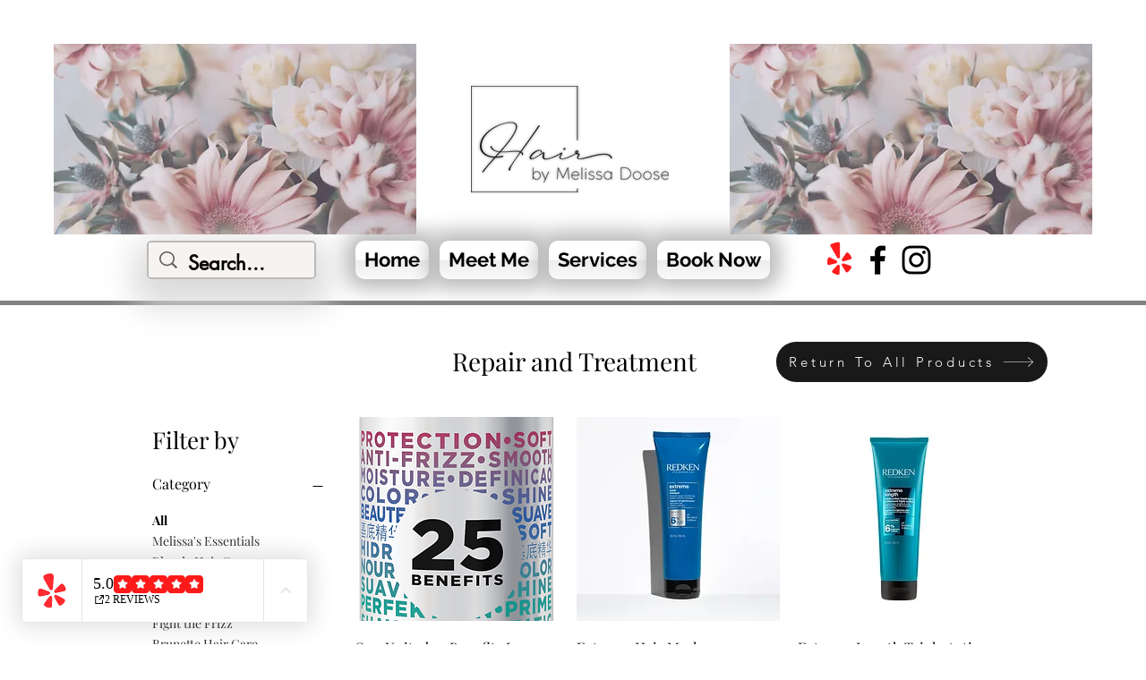

--- FILE ---
content_type: image/svg+xml
request_url: https://dev-reviews-mkp.nyc3.cdn.digitaloceanspaces.com/dev-mkp-yelp-reviews/yelp-reviews/Icons/LeadIconPack/icon-brand-yelp-bright.svg
body_size: 2092
content:
<svg width="24" height="24" viewBox="0 0 24 24" fill="none" xmlns="http://www.w3.org/2000/svg">
<path d="M8.90074 14.9616L9.93893 14.7259C9.96061 14.721 9.9973 14.7128 10.0407 14.6989C10.3274 14.6234 10.5731 14.4417 10.726 14.1919C10.879 13.9421 10.9271 13.6438 10.8604 13.3599L10.8562 13.3419C10.8219 13.2059 10.7619 13.0773 10.6794 12.963C10.5632 12.8181 10.4193 12.6969 10.2558 12.6061C10.0633 12.4985 9.86193 12.407 9.65374 12.3328L8.51549 11.9244C7.87673 11.6911 7.23797 11.4644 6.59255 11.2426C6.17477 11.0969 5.82037 10.9684 5.51267 10.8743C5.4541 10.8584 5.39599 10.8409 5.33839 10.8219C4.96647 10.7106 4.70463 10.664 4.48365 10.6623C4.33596 10.6569 4.18884 10.6832 4.05253 10.7393C3.91013 10.7998 3.78227 10.889 3.67729 11.0012C3.6252 11.0592 3.57621 11.1198 3.53052 11.1829C3.44168 11.3168 3.3684 11.4601 3.31204 11.6101C3.10057 12.2231 2.99515 12.8666 3.00017 13.5138C3.00434 14.0982 3.02018 14.8487 3.3479 15.3577C3.42712 15.4887 3.53302 15.6016 3.65894 15.6892C3.89243 15.8472 4.12758 15.8684 4.37358 15.8856C4.74049 15.911 5.09489 15.8234 5.44929 15.7424L8.89824 14.9608L8.90074 14.9616ZM20.4834 9.55251C20.2 8.96867 19.8189 8.43557 19.356 7.97537C19.2962 7.91684 19.2321 7.86268 19.1642 7.81331C19.1015 7.76716 19.0364 7.72427 18.9691 7.68482C18.8998 7.64756 18.8285 7.61396 18.7556 7.58415C18.6116 7.52859 18.4573 7.50349 18.3028 7.51049C18.1552 7.51867 18.0109 7.5596 17.88 7.62753C17.6824 7.7241 17.4681 7.87961 17.1829 8.13906C17.1437 8.17752 17.0945 8.2209 17.0495 8.26182C16.8151 8.47871 16.5533 8.74634 16.2423 9.05735C15.7611 9.5345 15.2883 10.0141 14.8172 10.4978L13.9749 11.3555C13.8211 11.512 13.6811 11.6809 13.5563 11.8605C13.4495 12.0125 13.3739 12.1835 13.3337 12.3639C13.3111 12.5024 13.3145 12.6439 13.3437 12.7813L13.3478 12.7993C13.4144 13.0829 13.5905 13.3301 13.839 13.4889C14.0876 13.6477 14.3892 13.7056 14.6804 13.6505C14.7155 13.6456 14.7502 13.6391 14.7846 13.6308L19.2726 12.6127C19.627 12.5325 19.9856 12.4588 20.3033 12.2771C20.5168 12.1568 20.7194 12.0365 20.8587 11.7942C20.9328 11.6608 20.9777 11.5136 20.9904 11.3621C21.0596 10.7614 20.7402 10.0796 20.4834 9.55251ZM12.4489 11.4046C12.7741 11.0036 12.7741 10.4061 12.8025 9.91672C12.9009 8.28392 13.0035 6.65112 13.086 5.01751C13.1169 4.39876 13.1844 3.7882 13.1469 3.16455C13.116 2.65057 13.1127 2.05965 12.7816 1.63733C12.1979 0.892547 10.9521 0.95393 10.1024 1.07015C9.84024 1.10569 9.58004 1.15376 9.32269 1.2142C9.06418 1.27476 8.80735 1.34105 8.55718 1.42044C7.74164 1.68235 6.59505 2.16359 6.40159 3.08598C6.29151 3.60733 6.55169 4.14013 6.75182 4.61647C6.99615 5.19265 7.32887 5.71237 7.6324 6.255C8.43543 7.68809 9.25264 9.11301 10.0673 10.5387C10.3117 10.9643 10.576 11.5029 11.0472 11.7238C11.0789 11.7369 11.1105 11.7484 11.1431 11.759C11.354 11.8376 11.585 11.8523 11.8043 11.8024L11.8435 11.7942C12.047 11.7394 12.2304 11.6305 12.3747 11.4808C12.4014 11.4562 12.4247 11.4317 12.4489 11.4046ZM12.0595 15.776C11.9326 15.6007 11.7524 15.4694 11.5448 15.4007C11.3372 15.3321 11.1128 15.3296 10.9037 15.3937C10.8545 15.4096 10.8066 15.4291 10.7603 15.4519C10.6886 15.4877 10.6203 15.5296 10.556 15.5771C10.3724 15.7191 10.2084 15.8838 10.0682 16.0673C10.0323 16.1123 9.99897 16.1721 9.9556 16.2114L9.23346 17.1853C8.82486 17.732 8.42042 18.2796 8.02099 18.8353C7.75915 19.1946 7.534 19.4982 7.35472 19.7659C7.32136 19.8166 7.28634 19.8723 7.25465 19.9181C7.04035 20.2422 6.91943 20.4796 6.85689 20.6907C6.81017 20.831 6.79537 20.9796 6.81353 21.1261C6.83354 21.2784 6.88608 21.4249 6.96696 21.5566C7.01032 21.6221 7.05702 21.686 7.10705 21.7473C7.21512 21.8694 7.3368 21.9792 7.4698 22.0747C7.96846 22.4152 8.51382 22.6599 9.08753 22.849C9.56535 23.0045 10.0615 23.0978 10.5635 23.1256C10.6494 23.1297 10.7353 23.128 10.8203 23.1207C10.8992 23.1134 10.9777 23.1025 11.0555 23.0879C11.1333 23.0702 11.2102 23.0483 11.2857 23.0225C11.4324 22.9685 11.5659 22.8848 11.6776 22.7769C11.7835 22.673 11.8652 22.5478 11.9161 22.4095C11.9995 22.2048 12.0545 21.9462 12.0912 21.5615C12.0937 21.5067 12.102 21.4412 12.1079 21.3815C12.1362 21.0623 12.1496 20.6858 12.1696 20.2455C12.2054 19.567 12.2329 18.8918 12.2546 18.2149L12.3013 17.0102C12.3122 16.7335 12.303 16.4258 12.2246 16.15C12.1901 16.0175 12.1344 15.8912 12.0595 15.776ZM20.2091 17.6608C20.059 17.498 19.8455 17.3367 19.5086 17.137C19.4602 17.11 19.4027 17.0748 19.3502 17.0437C19.07 16.8776 18.7322 16.7041 18.3378 16.4937C17.7316 16.1664 17.1254 15.8488 16.5124 15.5329L15.4309 14.9698C15.375 14.9534 15.3183 14.9141 15.265 14.8888C15.057 14.7845 14.8361 14.7072 14.6079 14.6588C14.5292 14.6439 14.4494 14.6357 14.3694 14.6342C14.3175 14.634 14.2657 14.637 14.2143 14.6432C13.9977 14.676 13.7973 14.7751 13.6416 14.9264C13.4858 15.0776 13.3827 15.2733 13.347 15.4854C13.3312 15.6205 13.3362 15.7571 13.3629 15.8897C13.4154 16.1729 13.5438 16.452 13.6772 16.6967L14.2543 17.7599C14.5762 18.359 14.9014 18.9548 15.2349 19.549C15.4501 19.9361 15.6294 20.2676 15.797 20.5426C15.8287 20.5941 15.8645 20.6498 15.892 20.6981C16.0963 21.0279 16.2598 21.2358 16.4257 21.3856C16.5363 21.4899 16.6689 21.569 16.8142 21.6171C16.9596 21.6652 17.1139 21.6812 17.2663 21.6639C17.3456 21.6544 17.4244 21.6407 17.5023 21.6229C17.6618 21.581 17.8159 21.5214 17.9617 21.4453C18.4007 21.2039 18.8052 20.9067 19.165 20.5614C19.597 20.144 19.9789 19.6889 20.2758 19.1684C20.3175 19.0948 20.3525 19.0186 20.3825 18.9393C20.4105 18.8666 20.4347 18.7925 20.4551 18.7175C20.4726 18.6405 20.4859 18.5636 20.4951 18.4858C20.51 18.333 20.4921 18.1788 20.4425 18.0332C20.3936 17.8935 20.3139 17.7661 20.2091 17.66V17.6608Z" fill="#ff2930"/>
</svg>


--- FILE ---
content_type: image/svg+xml
request_url: https://dev-reviews-mkp.nyc3.cdn.digitaloceanspaces.com/dev-mkp-yelp-reviews/yelp-reviews/Icons/LeadIconPack/icon-brand-yelp-bright.svg
body_size: 2467
content:
<svg width="24" height="24" viewBox="0 0 24 24" fill="none" xmlns="http://www.w3.org/2000/svg">
<path d="M8.90074 14.9616L9.93893 14.7259C9.96061 14.721 9.9973 14.7128 10.0407 14.6989C10.3274 14.6234 10.5731 14.4417 10.726 14.1919C10.879 13.9421 10.9271 13.6438 10.8604 13.3599L10.8562 13.3419C10.8219 13.2059 10.7619 13.0773 10.6794 12.963C10.5632 12.8181 10.4193 12.6969 10.2558 12.6061C10.0633 12.4985 9.86193 12.407 9.65374 12.3328L8.51549 11.9244C7.87673 11.6911 7.23797 11.4644 6.59255 11.2426C6.17477 11.0969 5.82037 10.9684 5.51267 10.8743C5.4541 10.8584 5.39599 10.8409 5.33839 10.8219C4.96647 10.7106 4.70463 10.664 4.48365 10.6623C4.33596 10.6569 4.18884 10.6832 4.05253 10.7393C3.91013 10.7998 3.78227 10.889 3.67729 11.0012C3.6252 11.0592 3.57621 11.1198 3.53052 11.1829C3.44168 11.3168 3.3684 11.4601 3.31204 11.6101C3.10057 12.2231 2.99515 12.8666 3.00017 13.5138C3.00434 14.0982 3.02018 14.8487 3.3479 15.3577C3.42712 15.4887 3.53302 15.6016 3.65894 15.6892C3.89243 15.8472 4.12758 15.8684 4.37358 15.8856C4.74049 15.911 5.09489 15.8234 5.44929 15.7424L8.89824 14.9608L8.90074 14.9616ZM20.4834 9.55251C20.2 8.96867 19.8189 8.43557 19.356 7.97537C19.2962 7.91684 19.2321 7.86268 19.1642 7.81331C19.1015 7.76716 19.0364 7.72427 18.9691 7.68482C18.8998 7.64756 18.8285 7.61396 18.7556 7.58415C18.6116 7.52859 18.4573 7.50349 18.3028 7.51049C18.1552 7.51867 18.0109 7.5596 17.88 7.62753C17.6824 7.7241 17.4681 7.87961 17.1829 8.13906C17.1437 8.17752 17.0945 8.2209 17.0495 8.26182C16.8151 8.47871 16.5533 8.74634 16.2423 9.05735C15.7611 9.5345 15.2883 10.0141 14.8172 10.4978L13.9749 11.3555C13.8211 11.512 13.6811 11.6809 13.5563 11.8605C13.4495 12.0125 13.3739 12.1835 13.3337 12.3639C13.3111 12.5024 13.3145 12.6439 13.3437 12.7813L13.3478 12.7993C13.4144 13.0829 13.5905 13.3301 13.839 13.4889C14.0876 13.6477 14.3892 13.7056 14.6804 13.6505C14.7155 13.6456 14.7502 13.6391 14.7846 13.6308L19.2726 12.6127C19.627 12.5325 19.9856 12.4588 20.3033 12.2771C20.5168 12.1568 20.7194 12.0365 20.8587 11.7942C20.9328 11.6608 20.9777 11.5136 20.9904 11.3621C21.0596 10.7614 20.7402 10.0796 20.4834 9.55251ZM12.4489 11.4046C12.7741 11.0036 12.7741 10.4061 12.8025 9.91672C12.9009 8.28392 13.0035 6.65112 13.086 5.01751C13.1169 4.39876 13.1844 3.7882 13.1469 3.16455C13.116 2.65057 13.1127 2.05965 12.7816 1.63733C12.1979 0.892547 10.9521 0.95393 10.1024 1.07015C9.84024 1.10569 9.58004 1.15376 9.32269 1.2142C9.06418 1.27476 8.80735 1.34105 8.55718 1.42044C7.74164 1.68235 6.59505 2.16359 6.40159 3.08598C6.29151 3.60733 6.55169 4.14013 6.75182 4.61647C6.99615 5.19265 7.32887 5.71237 7.6324 6.255C8.43543 7.68809 9.25264 9.11301 10.0673 10.5387C10.3117 10.9643 10.576 11.5029 11.0472 11.7238C11.0789 11.7369 11.1105 11.7484 11.1431 11.759C11.354 11.8376 11.585 11.8523 11.8043 11.8024L11.8435 11.7942C12.047 11.7394 12.2304 11.6305 12.3747 11.4808C12.4014 11.4562 12.4247 11.4317 12.4489 11.4046ZM12.0595 15.776C11.9326 15.6007 11.7524 15.4694 11.5448 15.4007C11.3372 15.3321 11.1128 15.3296 10.9037 15.3937C10.8545 15.4096 10.8066 15.4291 10.7603 15.4519C10.6886 15.4877 10.6203 15.5296 10.556 15.5771C10.3724 15.7191 10.2084 15.8838 10.0682 16.0673C10.0323 16.1123 9.99897 16.1721 9.9556 16.2114L9.23346 17.1853C8.82486 17.732 8.42042 18.2796 8.02099 18.8353C7.75915 19.1946 7.534 19.4982 7.35472 19.7659C7.32136 19.8166 7.28634 19.8723 7.25465 19.9181C7.04035 20.2422 6.91943 20.4796 6.85689 20.6907C6.81017 20.831 6.79537 20.9796 6.81353 21.1261C6.83354 21.2784 6.88608 21.4249 6.96696 21.5566C7.01032 21.6221 7.05702 21.686 7.10705 21.7473C7.21512 21.8694 7.3368 21.9792 7.4698 22.0747C7.96846 22.4152 8.51382 22.6599 9.08753 22.849C9.56535 23.0045 10.0615 23.0978 10.5635 23.1256C10.6494 23.1297 10.7353 23.128 10.8203 23.1207C10.8992 23.1134 10.9777 23.1025 11.0555 23.0879C11.1333 23.0702 11.2102 23.0483 11.2857 23.0225C11.4324 22.9685 11.5659 22.8848 11.6776 22.7769C11.7835 22.673 11.8652 22.5478 11.9161 22.4095C11.9995 22.2048 12.0545 21.9462 12.0912 21.5615C12.0937 21.5067 12.102 21.4412 12.1079 21.3815C12.1362 21.0623 12.1496 20.6858 12.1696 20.2455C12.2054 19.567 12.2329 18.8918 12.2546 18.2149L12.3013 17.0102C12.3122 16.7335 12.303 16.4258 12.2246 16.15C12.1901 16.0175 12.1344 15.8912 12.0595 15.776ZM20.2091 17.6608C20.059 17.498 19.8455 17.3367 19.5086 17.137C19.4602 17.11 19.4027 17.0748 19.3502 17.0437C19.07 16.8776 18.7322 16.7041 18.3378 16.4937C17.7316 16.1664 17.1254 15.8488 16.5124 15.5329L15.4309 14.9698C15.375 14.9534 15.3183 14.9141 15.265 14.8888C15.057 14.7845 14.8361 14.7072 14.6079 14.6588C14.5292 14.6439 14.4494 14.6357 14.3694 14.6342C14.3175 14.634 14.2657 14.637 14.2143 14.6432C13.9977 14.676 13.7973 14.7751 13.6416 14.9264C13.4858 15.0776 13.3827 15.2733 13.347 15.4854C13.3312 15.6205 13.3362 15.7571 13.3629 15.8897C13.4154 16.1729 13.5438 16.452 13.6772 16.6967L14.2543 17.7599C14.5762 18.359 14.9014 18.9548 15.2349 19.549C15.4501 19.9361 15.6294 20.2676 15.797 20.5426C15.8287 20.5941 15.8645 20.6498 15.892 20.6981C16.0963 21.0279 16.2598 21.2358 16.4257 21.3856C16.5363 21.4899 16.6689 21.569 16.8142 21.6171C16.9596 21.6652 17.1139 21.6812 17.2663 21.6639C17.3456 21.6544 17.4244 21.6407 17.5023 21.6229C17.6618 21.581 17.8159 21.5214 17.9617 21.4453C18.4007 21.2039 18.8052 20.9067 19.165 20.5614C19.597 20.144 19.9789 19.6889 20.2758 19.1684C20.3175 19.0948 20.3525 19.0186 20.3825 18.9393C20.4105 18.8666 20.4347 18.7925 20.4551 18.7175C20.4726 18.6405 20.4859 18.5636 20.4951 18.4858C20.51 18.333 20.4921 18.1788 20.4425 18.0332C20.3936 17.8935 20.3139 17.7661 20.2091 17.66V17.6608Z" fill="#ff2930"/>
</svg>


--- FILE ---
content_type: image/svg+xml
request_url: https://dev-reviews-mkp.nyc3.cdn.digitaloceanspaces.com/dev-mkp-yelp-reviews/yelp-reviews/Icons/actions/icon-actions-star-rate-on.svg
body_size: 151
content:
<svg width="24" height="24" viewBox="0 0 24 24" fill="none" xmlns="http://www.w3.org/2000/svg">
<path fill-rule="evenodd" clip-rule="evenodd" d="M5 0C2.23858 0 0 2.23858 0 5V19C0 21.7614 2.23858 24 5 24H19C21.7614 24 24 21.7614 24 19V5C24 2.23858 21.7614 0 19 0H5ZM15.1139 17.6532L12 16.0482L8.88616 17.6532C8.44435 17.881 7.90156 17.7075 7.67383 17.2656C7.58544 17.0941 7.55449 16.8988 7.58557 16.7083L8.14982 13.2509L5.6611 10.7854C5.30798 10.4356 5.3053 9.86579 5.65513 9.51267C5.79092 9.3756 5.96718 9.2858 6.15788 9.2565L9.62046 8.72474L11.1962 5.59595C11.4198 5.15202 11.9609 4.97339 12.4049 5.19696C12.5772 5.28376 12.717 5.42363 12.8039 5.59595L14.3796 8.72474L17.8422 9.2565C18.3335 9.33196 18.6706 9.79139 18.5951 10.2827C18.5658 10.4734 18.476 10.6497 18.3389 10.7854L15.8502 13.2509L16.4144 16.7083C16.4945 17.1989 16.1617 17.6615 15.6712 17.7415C15.4807 17.7726 15.2854 17.7417 15.1139 17.6532Z" fill="#FB503B"/>
</svg>


--- FILE ---
content_type: image/svg+xml
request_url: https://dev-reviews-mkp.nyc3.cdn.digitaloceanspaces.com/dev-mkp-yelp-reviews/yelp-reviews/Icons/actions/icon-actions-star-rate-off.svg
body_size: 186
content:
<svg width="24" height="24" viewBox="0 0 24 24" fill="none" xmlns="http://www.w3.org/2000/svg">
<path fill-rule="evenodd" clip-rule="evenodd" d="M5 0C2.23858 0 0 2.23858 0 5V19C0 21.7614 2.23858 24 5 24H19C21.7614 24 24 21.7614 24 19V5C24 2.23858 21.7614 0 19 0H5ZM15.1139 17.6532L12 16.0482L8.88616 17.6532C8.44435 17.881 7.90156 17.7075 7.67383 17.2656C7.58544 17.0941 7.55449 16.8988 7.58557 16.7083L8.14982 13.2509L5.6611 10.7854C5.30798 10.4356 5.3053 9.86579 5.65513 9.51267C5.79092 9.3756 5.96718 9.2858 6.15788 9.2565L9.62046 8.72474L11.1962 5.59595C11.4198 5.15202 11.9609 4.97339 12.4049 5.19696C12.5772 5.28376 12.717 5.42363 12.8039 5.59595L14.3796 8.72474L17.8422 9.2565C18.3335 9.33196 18.6706 9.79139 18.5951 10.2827C18.5658 10.4734 18.476 10.6497 18.3389 10.7854L15.8502 13.2509L16.4144 16.7083C16.4945 17.1989 16.1617 17.6615 15.6712 17.7415C15.4807 17.7726 15.2854 17.7417 15.1139 17.6532Z" fill="#DCDCDF"/>
</svg>
